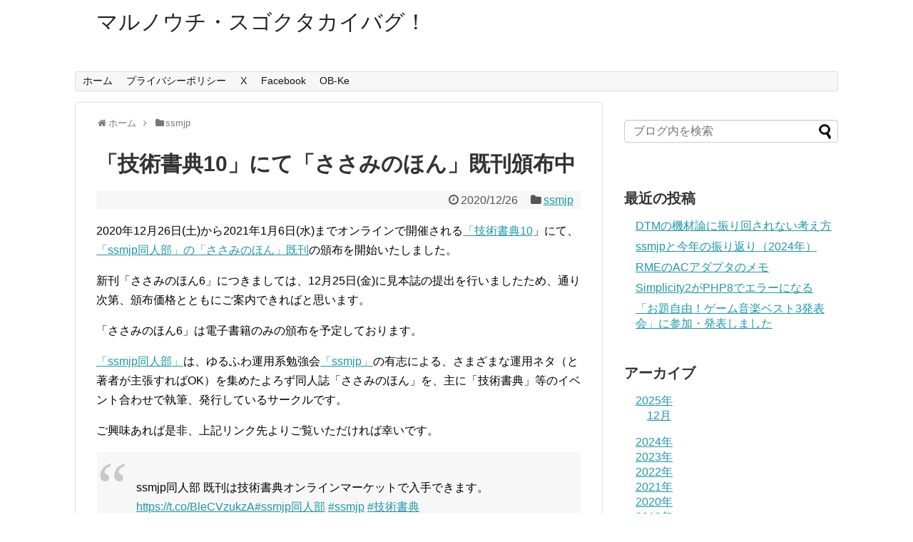

--- FILE ---
content_type: text/html; charset=UTF-8
request_url: https://neo.saitama.jp/blog/?p=525
body_size: 60536
content:
<!DOCTYPE html>
<html lang="ja">
<head>
<meta charset="UTF-8">
  <meta name="viewport" content="width=1280, maximum-scale=1, user-scalable=yes">
<link rel="alternate" type="application/rss+xml" title="マルノウチ・スゴクタカイバグ！ RSS Feed" href="https://neo.saitama.jp/blog/?feed=rss2" />
<link rel="pingback" href="https://neo.saitama.jp/blog/xmlrpc.php" />
<meta name="description" content="2020年12月26日(土)から2021年1月6日(水)までオンラインで開催される「技術書典10」にて、「ssmjp同人部」の「ささみのほん」既刊の頒布を開始いたしました。新刊「ささみのほん6」につきましては、12月25日(金)に見本誌の提" />
<meta name="keywords" content="ssmjp" />
<!-- OGP -->
<meta property="og:type" content="article">
<meta property="og:description" content="2020年12月26日(土)から2021年1月6日(水)までオンラインで開催される「技術書典10」にて、「ssmjp同人部」の「ささみのほん」既刊の頒布を開始いたしました。新刊「ささみのほん6」につきましては、12月25日(金)に見本誌の提">
<meta property="og:title" content="「技術書典10」にて「ささみのほん」既刊頒布中">
<meta property="og:url" content="https://neo.saitama.jp/blog/?p=525">
<meta property="og:image" content="https://neo.saitama.jp/blog/wp-content/uploads/2019/12/WordPress-logotype-wmark.png">
<meta property="og:site_name" content="マルノウチ・スゴクタカイバグ！">
<meta property="og:locale" content="ja_JP">
<!-- /OGP -->
<!-- Twitter Card -->
<meta name="twitter:card" content="summary">
<meta name="twitter:description" content="2020年12月26日(土)から2021年1月6日(水)までオンラインで開催される「技術書典10」にて、「ssmjp同人部」の「ささみのほん」既刊の頒布を開始いたしました。新刊「ささみのほん6」につきましては、12月25日(金)に見本誌の提">
<meta name="twitter:title" content="「技術書典10」にて「ささみのほん」既刊頒布中">
<meta name="twitter:url" content="https://neo.saitama.jp/blog/?p=525">
<meta name="twitter:image" content="https://neo.saitama.jp/blog/wp-content/uploads/2019/12/WordPress-logotype-wmark.png">
<meta name="twitter:domain" content="neo.saitama.jp">
<!-- /Twitter Card -->

<title>「技術書典10」にて「ささみのほん」既刊頒布中</title>
<meta name='robots' content='max-image-preview:large' />
<link rel='dns-prefetch' href='//static.addtoany.com' />
<link rel="alternate" type="application/rss+xml" title="マルノウチ・スゴクタカイバグ！ &raquo; フィード" href="https://neo.saitama.jp/blog/?feed=rss2" />
<link rel="alternate" type="application/rss+xml" title="マルノウチ・スゴクタカイバグ！ &raquo; コメントフィード" href="https://neo.saitama.jp/blog/?feed=comments-rss2" />
<link rel="alternate" title="oEmbed (JSON)" type="application/json+oembed" href="https://neo.saitama.jp/blog/index.php?rest_route=%2Foembed%2F1.0%2Fembed&#038;url=https%3A%2F%2Fneo.saitama.jp%2Fblog%2F%3Fp%3D525" />
<link rel="alternate" title="oEmbed (XML)" type="text/xml+oembed" href="https://neo.saitama.jp/blog/index.php?rest_route=%2Foembed%2F1.0%2Fembed&#038;url=https%3A%2F%2Fneo.saitama.jp%2Fblog%2F%3Fp%3D525&#038;format=xml" />
<style id='wp-img-auto-sizes-contain-inline-css' type='text/css'>
img:is([sizes=auto i],[sizes^="auto," i]){contain-intrinsic-size:3000px 1500px}
/*# sourceURL=wp-img-auto-sizes-contain-inline-css */
</style>
<link rel='stylesheet' id='simplicity-style-css' href='https://neo.saitama.jp/blog/wp-content/themes/simplicity2/style.css?ver=6.9&#038;fver=20190123051235' type='text/css' media='all' />
<link rel='stylesheet' id='responsive-style-css' href='https://neo.saitama.jp/blog/wp-content/themes/simplicity2/css/responsive-pc.css?ver=6.9&#038;fver=20190123051240' type='text/css' media='all' />
<link rel='stylesheet' id='font-awesome-style-css' href='https://neo.saitama.jp/blog/wp-content/themes/simplicity2/webfonts/css/font-awesome.min.css?ver=6.9&#038;fver=20190123051305' type='text/css' media='all' />
<link rel='stylesheet' id='icomoon-style-css' href='https://neo.saitama.jp/blog/wp-content/themes/simplicity2/webfonts/icomoon/style.css?ver=6.9&#038;fver=20190123051307' type='text/css' media='all' />
<link rel='stylesheet' id='extension-style-css' href='https://neo.saitama.jp/blog/wp-content/themes/simplicity2/css/extension.css?ver=6.9&#038;fver=20190123051239' type='text/css' media='all' />
<style id='extension-style-inline-css' type='text/css'>
#header .alignleft{margin-right:30px;max-width:none}@media screen and (max-width:639px){.article br{display:block}}
/*# sourceURL=extension-style-inline-css */
</style>
<link rel='stylesheet' id='child-style-css' href='https://neo.saitama.jp/blog/wp-content/themes/simplicity2-child/style.css?ver=6.9&#038;fver=20190123051655' type='text/css' media='all' />
<link rel='stylesheet' id='print-style-css' href='https://neo.saitama.jp/blog/wp-content/themes/simplicity2/css/print.css?ver=6.9&#038;fver=20190123051239' type='text/css' media='print' />
<link rel='stylesheet' id='sns-twitter-type-style-css' href='https://neo.saitama.jp/blog/wp-content/themes/simplicity2/css/sns-twitter-type.css?ver=6.9&#038;fver=20190123051239' type='text/css' media='all' />
<style id='wp-emoji-styles-inline-css' type='text/css'>

	img.wp-smiley, img.emoji {
		display: inline !important;
		border: none !important;
		box-shadow: none !important;
		height: 1em !important;
		width: 1em !important;
		margin: 0 0.07em !important;
		vertical-align: -0.1em !important;
		background: none !important;
		padding: 0 !important;
	}
/*# sourceURL=wp-emoji-styles-inline-css */
</style>
<style id='wp-block-library-inline-css' type='text/css'>
:root{--wp-block-synced-color:#7a00df;--wp-block-synced-color--rgb:122,0,223;--wp-bound-block-color:var(--wp-block-synced-color);--wp-editor-canvas-background:#ddd;--wp-admin-theme-color:#007cba;--wp-admin-theme-color--rgb:0,124,186;--wp-admin-theme-color-darker-10:#006ba1;--wp-admin-theme-color-darker-10--rgb:0,107,160.5;--wp-admin-theme-color-darker-20:#005a87;--wp-admin-theme-color-darker-20--rgb:0,90,135;--wp-admin-border-width-focus:2px}@media (min-resolution:192dpi){:root{--wp-admin-border-width-focus:1.5px}}.wp-element-button{cursor:pointer}:root .has-very-light-gray-background-color{background-color:#eee}:root .has-very-dark-gray-background-color{background-color:#313131}:root .has-very-light-gray-color{color:#eee}:root .has-very-dark-gray-color{color:#313131}:root .has-vivid-green-cyan-to-vivid-cyan-blue-gradient-background{background:linear-gradient(135deg,#00d084,#0693e3)}:root .has-purple-crush-gradient-background{background:linear-gradient(135deg,#34e2e4,#4721fb 50%,#ab1dfe)}:root .has-hazy-dawn-gradient-background{background:linear-gradient(135deg,#faaca8,#dad0ec)}:root .has-subdued-olive-gradient-background{background:linear-gradient(135deg,#fafae1,#67a671)}:root .has-atomic-cream-gradient-background{background:linear-gradient(135deg,#fdd79a,#004a59)}:root .has-nightshade-gradient-background{background:linear-gradient(135deg,#330968,#31cdcf)}:root .has-midnight-gradient-background{background:linear-gradient(135deg,#020381,#2874fc)}:root{--wp--preset--font-size--normal:16px;--wp--preset--font-size--huge:42px}.has-regular-font-size{font-size:1em}.has-larger-font-size{font-size:2.625em}.has-normal-font-size{font-size:var(--wp--preset--font-size--normal)}.has-huge-font-size{font-size:var(--wp--preset--font-size--huge)}.has-text-align-center{text-align:center}.has-text-align-left{text-align:left}.has-text-align-right{text-align:right}.has-fit-text{white-space:nowrap!important}#end-resizable-editor-section{display:none}.aligncenter{clear:both}.items-justified-left{justify-content:flex-start}.items-justified-center{justify-content:center}.items-justified-right{justify-content:flex-end}.items-justified-space-between{justify-content:space-between}.screen-reader-text{border:0;clip-path:inset(50%);height:1px;margin:-1px;overflow:hidden;padding:0;position:absolute;width:1px;word-wrap:normal!important}.screen-reader-text:focus{background-color:#ddd;clip-path:none;color:#444;display:block;font-size:1em;height:auto;left:5px;line-height:normal;padding:15px 23px 14px;text-decoration:none;top:5px;width:auto;z-index:100000}html :where(.has-border-color){border-style:solid}html :where([style*=border-top-color]){border-top-style:solid}html :where([style*=border-right-color]){border-right-style:solid}html :where([style*=border-bottom-color]){border-bottom-style:solid}html :where([style*=border-left-color]){border-left-style:solid}html :where([style*=border-width]){border-style:solid}html :where([style*=border-top-width]){border-top-style:solid}html :where([style*=border-right-width]){border-right-style:solid}html :where([style*=border-bottom-width]){border-bottom-style:solid}html :where([style*=border-left-width]){border-left-style:solid}html :where(img[class*=wp-image-]){height:auto;max-width:100%}:where(figure){margin:0 0 1em}html :where(.is-position-sticky){--wp-admin--admin-bar--position-offset:var(--wp-admin--admin-bar--height,0px)}@media screen and (max-width:600px){html :where(.is-position-sticky){--wp-admin--admin-bar--position-offset:0px}}

/*# sourceURL=wp-block-library-inline-css */
</style><style id='wp-block-embed-inline-css' type='text/css'>
.wp-block-embed.alignleft,.wp-block-embed.alignright,.wp-block[data-align=left]>[data-type="core/embed"],.wp-block[data-align=right]>[data-type="core/embed"]{max-width:360px;width:100%}.wp-block-embed.alignleft .wp-block-embed__wrapper,.wp-block-embed.alignright .wp-block-embed__wrapper,.wp-block[data-align=left]>[data-type="core/embed"] .wp-block-embed__wrapper,.wp-block[data-align=right]>[data-type="core/embed"] .wp-block-embed__wrapper{min-width:280px}.wp-block-cover .wp-block-embed{min-height:240px;min-width:320px}.wp-block-embed{overflow-wrap:break-word}.wp-block-embed :where(figcaption){margin-bottom:1em;margin-top:.5em}.wp-block-embed iframe{max-width:100%}.wp-block-embed__wrapper{position:relative}.wp-embed-responsive .wp-has-aspect-ratio .wp-block-embed__wrapper:before{content:"";display:block;padding-top:50%}.wp-embed-responsive .wp-has-aspect-ratio iframe{bottom:0;height:100%;left:0;position:absolute;right:0;top:0;width:100%}.wp-embed-responsive .wp-embed-aspect-21-9 .wp-block-embed__wrapper:before{padding-top:42.85%}.wp-embed-responsive .wp-embed-aspect-18-9 .wp-block-embed__wrapper:before{padding-top:50%}.wp-embed-responsive .wp-embed-aspect-16-9 .wp-block-embed__wrapper:before{padding-top:56.25%}.wp-embed-responsive .wp-embed-aspect-4-3 .wp-block-embed__wrapper:before{padding-top:75%}.wp-embed-responsive .wp-embed-aspect-1-1 .wp-block-embed__wrapper:before{padding-top:100%}.wp-embed-responsive .wp-embed-aspect-9-16 .wp-block-embed__wrapper:before{padding-top:177.77%}.wp-embed-responsive .wp-embed-aspect-1-2 .wp-block-embed__wrapper:before{padding-top:200%}
/*# sourceURL=https://neo.saitama.jp/blog/wp-includes/blocks/embed/style.min.css */
</style>
<style id='wp-block-paragraph-inline-css' type='text/css'>
.is-small-text{font-size:.875em}.is-regular-text{font-size:1em}.is-large-text{font-size:2.25em}.is-larger-text{font-size:3em}.has-drop-cap:not(:focus):first-letter{float:left;font-size:8.4em;font-style:normal;font-weight:100;line-height:.68;margin:.05em .1em 0 0;text-transform:uppercase}body.rtl .has-drop-cap:not(:focus):first-letter{float:none;margin-left:.1em}p.has-drop-cap.has-background{overflow:hidden}:root :where(p.has-background){padding:1.25em 2.375em}:where(p.has-text-color:not(.has-link-color)) a{color:inherit}p.has-text-align-left[style*="writing-mode:vertical-lr"],p.has-text-align-right[style*="writing-mode:vertical-rl"]{rotate:180deg}
/*# sourceURL=https://neo.saitama.jp/blog/wp-includes/blocks/paragraph/style.min.css */
</style>
<style id='global-styles-inline-css' type='text/css'>
:root{--wp--preset--aspect-ratio--square: 1;--wp--preset--aspect-ratio--4-3: 4/3;--wp--preset--aspect-ratio--3-4: 3/4;--wp--preset--aspect-ratio--3-2: 3/2;--wp--preset--aspect-ratio--2-3: 2/3;--wp--preset--aspect-ratio--16-9: 16/9;--wp--preset--aspect-ratio--9-16: 9/16;--wp--preset--color--black: #000000;--wp--preset--color--cyan-bluish-gray: #abb8c3;--wp--preset--color--white: #ffffff;--wp--preset--color--pale-pink: #f78da7;--wp--preset--color--vivid-red: #cf2e2e;--wp--preset--color--luminous-vivid-orange: #ff6900;--wp--preset--color--luminous-vivid-amber: #fcb900;--wp--preset--color--light-green-cyan: #7bdcb5;--wp--preset--color--vivid-green-cyan: #00d084;--wp--preset--color--pale-cyan-blue: #8ed1fc;--wp--preset--color--vivid-cyan-blue: #0693e3;--wp--preset--color--vivid-purple: #9b51e0;--wp--preset--gradient--vivid-cyan-blue-to-vivid-purple: linear-gradient(135deg,rgb(6,147,227) 0%,rgb(155,81,224) 100%);--wp--preset--gradient--light-green-cyan-to-vivid-green-cyan: linear-gradient(135deg,rgb(122,220,180) 0%,rgb(0,208,130) 100%);--wp--preset--gradient--luminous-vivid-amber-to-luminous-vivid-orange: linear-gradient(135deg,rgb(252,185,0) 0%,rgb(255,105,0) 100%);--wp--preset--gradient--luminous-vivid-orange-to-vivid-red: linear-gradient(135deg,rgb(255,105,0) 0%,rgb(207,46,46) 100%);--wp--preset--gradient--very-light-gray-to-cyan-bluish-gray: linear-gradient(135deg,rgb(238,238,238) 0%,rgb(169,184,195) 100%);--wp--preset--gradient--cool-to-warm-spectrum: linear-gradient(135deg,rgb(74,234,220) 0%,rgb(151,120,209) 20%,rgb(207,42,186) 40%,rgb(238,44,130) 60%,rgb(251,105,98) 80%,rgb(254,248,76) 100%);--wp--preset--gradient--blush-light-purple: linear-gradient(135deg,rgb(255,206,236) 0%,rgb(152,150,240) 100%);--wp--preset--gradient--blush-bordeaux: linear-gradient(135deg,rgb(254,205,165) 0%,rgb(254,45,45) 50%,rgb(107,0,62) 100%);--wp--preset--gradient--luminous-dusk: linear-gradient(135deg,rgb(255,203,112) 0%,rgb(199,81,192) 50%,rgb(65,88,208) 100%);--wp--preset--gradient--pale-ocean: linear-gradient(135deg,rgb(255,245,203) 0%,rgb(182,227,212) 50%,rgb(51,167,181) 100%);--wp--preset--gradient--electric-grass: linear-gradient(135deg,rgb(202,248,128) 0%,rgb(113,206,126) 100%);--wp--preset--gradient--midnight: linear-gradient(135deg,rgb(2,3,129) 0%,rgb(40,116,252) 100%);--wp--preset--font-size--small: 13px;--wp--preset--font-size--medium: 20px;--wp--preset--font-size--large: 36px;--wp--preset--font-size--x-large: 42px;--wp--preset--spacing--20: 0.44rem;--wp--preset--spacing--30: 0.67rem;--wp--preset--spacing--40: 1rem;--wp--preset--spacing--50: 1.5rem;--wp--preset--spacing--60: 2.25rem;--wp--preset--spacing--70: 3.38rem;--wp--preset--spacing--80: 5.06rem;--wp--preset--shadow--natural: 6px 6px 9px rgba(0, 0, 0, 0.2);--wp--preset--shadow--deep: 12px 12px 50px rgba(0, 0, 0, 0.4);--wp--preset--shadow--sharp: 6px 6px 0px rgba(0, 0, 0, 0.2);--wp--preset--shadow--outlined: 6px 6px 0px -3px rgb(255, 255, 255), 6px 6px rgb(0, 0, 0);--wp--preset--shadow--crisp: 6px 6px 0px rgb(0, 0, 0);}:where(.is-layout-flex){gap: 0.5em;}:where(.is-layout-grid){gap: 0.5em;}body .is-layout-flex{display: flex;}.is-layout-flex{flex-wrap: wrap;align-items: center;}.is-layout-flex > :is(*, div){margin: 0;}body .is-layout-grid{display: grid;}.is-layout-grid > :is(*, div){margin: 0;}:where(.wp-block-columns.is-layout-flex){gap: 2em;}:where(.wp-block-columns.is-layout-grid){gap: 2em;}:where(.wp-block-post-template.is-layout-flex){gap: 1.25em;}:where(.wp-block-post-template.is-layout-grid){gap: 1.25em;}.has-black-color{color: var(--wp--preset--color--black) !important;}.has-cyan-bluish-gray-color{color: var(--wp--preset--color--cyan-bluish-gray) !important;}.has-white-color{color: var(--wp--preset--color--white) !important;}.has-pale-pink-color{color: var(--wp--preset--color--pale-pink) !important;}.has-vivid-red-color{color: var(--wp--preset--color--vivid-red) !important;}.has-luminous-vivid-orange-color{color: var(--wp--preset--color--luminous-vivid-orange) !important;}.has-luminous-vivid-amber-color{color: var(--wp--preset--color--luminous-vivid-amber) !important;}.has-light-green-cyan-color{color: var(--wp--preset--color--light-green-cyan) !important;}.has-vivid-green-cyan-color{color: var(--wp--preset--color--vivid-green-cyan) !important;}.has-pale-cyan-blue-color{color: var(--wp--preset--color--pale-cyan-blue) !important;}.has-vivid-cyan-blue-color{color: var(--wp--preset--color--vivid-cyan-blue) !important;}.has-vivid-purple-color{color: var(--wp--preset--color--vivid-purple) !important;}.has-black-background-color{background-color: var(--wp--preset--color--black) !important;}.has-cyan-bluish-gray-background-color{background-color: var(--wp--preset--color--cyan-bluish-gray) !important;}.has-white-background-color{background-color: var(--wp--preset--color--white) !important;}.has-pale-pink-background-color{background-color: var(--wp--preset--color--pale-pink) !important;}.has-vivid-red-background-color{background-color: var(--wp--preset--color--vivid-red) !important;}.has-luminous-vivid-orange-background-color{background-color: var(--wp--preset--color--luminous-vivid-orange) !important;}.has-luminous-vivid-amber-background-color{background-color: var(--wp--preset--color--luminous-vivid-amber) !important;}.has-light-green-cyan-background-color{background-color: var(--wp--preset--color--light-green-cyan) !important;}.has-vivid-green-cyan-background-color{background-color: var(--wp--preset--color--vivid-green-cyan) !important;}.has-pale-cyan-blue-background-color{background-color: var(--wp--preset--color--pale-cyan-blue) !important;}.has-vivid-cyan-blue-background-color{background-color: var(--wp--preset--color--vivid-cyan-blue) !important;}.has-vivid-purple-background-color{background-color: var(--wp--preset--color--vivid-purple) !important;}.has-black-border-color{border-color: var(--wp--preset--color--black) !important;}.has-cyan-bluish-gray-border-color{border-color: var(--wp--preset--color--cyan-bluish-gray) !important;}.has-white-border-color{border-color: var(--wp--preset--color--white) !important;}.has-pale-pink-border-color{border-color: var(--wp--preset--color--pale-pink) !important;}.has-vivid-red-border-color{border-color: var(--wp--preset--color--vivid-red) !important;}.has-luminous-vivid-orange-border-color{border-color: var(--wp--preset--color--luminous-vivid-orange) !important;}.has-luminous-vivid-amber-border-color{border-color: var(--wp--preset--color--luminous-vivid-amber) !important;}.has-light-green-cyan-border-color{border-color: var(--wp--preset--color--light-green-cyan) !important;}.has-vivid-green-cyan-border-color{border-color: var(--wp--preset--color--vivid-green-cyan) !important;}.has-pale-cyan-blue-border-color{border-color: var(--wp--preset--color--pale-cyan-blue) !important;}.has-vivid-cyan-blue-border-color{border-color: var(--wp--preset--color--vivid-cyan-blue) !important;}.has-vivid-purple-border-color{border-color: var(--wp--preset--color--vivid-purple) !important;}.has-vivid-cyan-blue-to-vivid-purple-gradient-background{background: var(--wp--preset--gradient--vivid-cyan-blue-to-vivid-purple) !important;}.has-light-green-cyan-to-vivid-green-cyan-gradient-background{background: var(--wp--preset--gradient--light-green-cyan-to-vivid-green-cyan) !important;}.has-luminous-vivid-amber-to-luminous-vivid-orange-gradient-background{background: var(--wp--preset--gradient--luminous-vivid-amber-to-luminous-vivid-orange) !important;}.has-luminous-vivid-orange-to-vivid-red-gradient-background{background: var(--wp--preset--gradient--luminous-vivid-orange-to-vivid-red) !important;}.has-very-light-gray-to-cyan-bluish-gray-gradient-background{background: var(--wp--preset--gradient--very-light-gray-to-cyan-bluish-gray) !important;}.has-cool-to-warm-spectrum-gradient-background{background: var(--wp--preset--gradient--cool-to-warm-spectrum) !important;}.has-blush-light-purple-gradient-background{background: var(--wp--preset--gradient--blush-light-purple) !important;}.has-blush-bordeaux-gradient-background{background: var(--wp--preset--gradient--blush-bordeaux) !important;}.has-luminous-dusk-gradient-background{background: var(--wp--preset--gradient--luminous-dusk) !important;}.has-pale-ocean-gradient-background{background: var(--wp--preset--gradient--pale-ocean) !important;}.has-electric-grass-gradient-background{background: var(--wp--preset--gradient--electric-grass) !important;}.has-midnight-gradient-background{background: var(--wp--preset--gradient--midnight) !important;}.has-small-font-size{font-size: var(--wp--preset--font-size--small) !important;}.has-medium-font-size{font-size: var(--wp--preset--font-size--medium) !important;}.has-large-font-size{font-size: var(--wp--preset--font-size--large) !important;}.has-x-large-font-size{font-size: var(--wp--preset--font-size--x-large) !important;}
/*# sourceURL=global-styles-inline-css */
</style>

<style id='classic-theme-styles-inline-css' type='text/css'>
/*! This file is auto-generated */
.wp-block-button__link{color:#fff;background-color:#32373c;border-radius:9999px;box-shadow:none;text-decoration:none;padding:calc(.667em + 2px) calc(1.333em + 2px);font-size:1.125em}.wp-block-file__button{background:#32373c;color:#fff;text-decoration:none}
/*# sourceURL=/wp-includes/css/classic-themes.min.css */
</style>
<link rel='stylesheet' id='addtoany-css' href='https://neo.saitama.jp/blog/wp-content/plugins/add-to-any/addtoany.min.css?ver=1.16&#038;fver=20260109034605' type='text/css' media='all' />
<script type="text/javascript" src="https://neo.saitama.jp/blog/wp-includes/js/jquery/jquery.min.js?ver=3.7.1" id="jquery-core-js"></script>
<script type="text/javascript" src="https://neo.saitama.jp/blog/wp-includes/js/jquery/jquery-migrate.min.js?ver=3.4.1" id="jquery-migrate-js"></script>
<script type="text/javascript" id="addtoany-core-js-before">
/* <![CDATA[ */
window.a2a_config=window.a2a_config||{};a2a_config.callbacks=[];a2a_config.overlays=[];a2a_config.templates={};a2a_localize = {
	Share: "共有",
	Save: "ブックマーク",
	Subscribe: "購読",
	Email: "メール",
	Bookmark: "ブックマーク",
	ShowAll: "すべて表示する",
	ShowLess: "小さく表示する",
	FindServices: "サービスを探す",
	FindAnyServiceToAddTo: "追加するサービスを今すぐ探す",
	PoweredBy: "Powered by",
	ShareViaEmail: "メールでシェアする",
	SubscribeViaEmail: "メールで購読する",
	BookmarkInYourBrowser: "ブラウザにブックマーク",
	BookmarkInstructions: "このページをブックマークするには、 Ctrl+D または \u2318+D を押下。",
	AddToYourFavorites: "お気に入りに追加",
	SendFromWebOrProgram: "任意のメールアドレスまたはメールプログラムから送信",
	EmailProgram: "メールプログラム",
	More: "詳細&#8230;",
	ThanksForSharing: "共有ありがとうございます !",
	ThanksForFollowing: "フォローありがとうございます !"
};


//# sourceURL=addtoany-core-js-before
/* ]]> */
</script>
<script type="text/javascript" defer src="https://static.addtoany.com/menu/page.js" id="addtoany-core-js"></script>
<script type="text/javascript" defer src="https://neo.saitama.jp/blog/wp-content/plugins/add-to-any/addtoany.min.js?ver=1.1&amp;fver=20260109034605" id="addtoany-jquery-js"></script>
<link rel="canonical" href="https://neo.saitama.jp/blog/?p=525" />
<link rel='shortlink' href='https://neo.saitama.jp/blog/?p=525' />
</head>
  <body class="wp-singular post-template-default single single-post postid-525 single-format-standard wp-theme-simplicity2 wp-child-theme-simplicity2-child categoryid-14" itemscope itemtype="https://schema.org/WebPage">
    <div id="container">

      <!-- header -->
      <header itemscope itemtype="https://schema.org/WPHeader">
        <div id="header" class="clearfix">
          <div id="header-in">

                        <div id="h-top">
              <!-- モバイルメニュー表示用のボタン -->
<div id="mobile-menu">
  <a id="mobile-menu-toggle" href="#"><span class="fa fa-bars fa-2x"></span></a>
</div>

              <div class="alignleft top-title-catchphrase">
                <!-- サイトのタイトル -->
<p id="site-title" itemscope itemtype="https://schema.org/Organization">
  <a href="https://neo.saitama.jp/blog/">マルノウチ・スゴクタカイバグ！</a></p>
<!-- サイトの概要 -->
<p id="site-description">
  </p>
              </div>

              <div class="alignright top-sns-follows">
                              </div>

            </div><!-- /#h-top -->
          </div><!-- /#header-in -->
        </div><!-- /#header -->
      </header>

      <!-- Navigation -->
<nav itemscope itemtype="https://schema.org/SiteNavigationElement">
  <div id="navi">
      	<div id="navi-in">
      <div class="menu-%e3%83%9b%e3%83%bc%e3%83%a0-container"><ul id="menu-%e3%83%9b%e3%83%bc%e3%83%a0" class="menu"><li id="menu-item-366" class="menu-item menu-item-type-custom menu-item-object-custom menu-item-home menu-item-366"><a href="https://neo.saitama.jp/blog">ホーム</a></li>
<li id="menu-item-379" class="menu-item menu-item-type-post_type menu-item-object-page menu-item-379"><a href="https://neo.saitama.jp/blog/?page_id=2">プライバシーポリシー</a></li>
<li id="menu-item-370" class="menu-item menu-item-type-custom menu-item-object-custom menu-item-370"><a href="https://x.com/silpheed_kt">X</a></li>
<li id="menu-item-369" class="menu-item menu-item-type-custom menu-item-object-custom menu-item-369"><a href="https://www.facebook.com/silpheed.kt">Facebook</a></li>
<li id="menu-item-368" class="menu-item menu-item-type-custom menu-item-object-custom menu-item-368"><a href="https://neo.saitama.jp/obke/">OB-Ke</a></li>
</ul></div>    </div><!-- /#navi-in -->
  </div><!-- /#navi -->
</nav>
<!-- /Navigation -->
      <!-- 本体部分 -->
      <div id="body">
        <div id="body-in" class="cf">

          
          <!-- main -->
          <main itemscope itemprop="mainContentOfPage">
            <div id="main" itemscope itemtype="https://schema.org/Blog">
  
  <div id="breadcrumb" class="breadcrumb-category"><div itemtype="http://data-vocabulary.org/Breadcrumb" itemscope="" class="breadcrumb-home"><span class="fa fa-home fa-fw"></span><a href="https://neo.saitama.jp/blog" itemprop="url"><span itemprop="title">ホーム</span></a><span class="sp"><span class="fa fa-angle-right"></span></span></div><div itemtype="http://data-vocabulary.org/Breadcrumb" itemscope=""><span class="fa fa-folder fa-fw"></span><a href="https://neo.saitama.jp/blog/?cat=14" itemprop="url"><span itemprop="title">ssmjp</span></a></div></div><!-- /#breadcrumb -->  <div id="post-525" class="post-525 post type-post status-publish format-standard has-post-thumbnail hentry category-ssmjp">
  <article class="article">
  
  
  <header>
    <h1 class="entry-title">「技術書典10」にて「ささみのほん」既刊頒布中</h1>
    <p class="post-meta">
            <span class="post-date"><span class="fa fa-clock-o fa-fw"></span><time class="entry-date date published updated" datetime="2020-12-26T00:36:08+09:00">2020/12/26</time></span>
    
      <span class="category"><span class="fa fa-folder fa-fw"></span><a href="https://neo.saitama.jp/blog/?cat=14" rel="category">ssmjp</a></span>

      
      
      
      
      
    </p>

    
    
    
      </header>

  
  <div id="the-content" class="entry-content">
  
<p>2020年12月26日(土)から2021年1月6日(水)までオンラインで開催される<a href="https://techbookfest.org/event/tbf10" target="_blank" rel="noreferrer noopener">「技術書典10</a>」にて、<a href="https://techbookfest.org/organization/37230001" target="_blank" rel="noreferrer noopener">「ssmjp同人部」の「ささみのほん」既刊</a>の頒布を開始いたしました。</p>



<p>新刊「ささみのほん6」につきましては、12月25日(金)に見本誌の提出を行いましたため、通り次第、頒布価格とともにご案内できればと思います。</p>



<p>「ささみのほん6」は電子書籍のみの頒布を予定しております。</p>



<p><a rel="noreferrer noopener" href="https://ssmd.pkan.org/" target="_blank">「ssmjp同人部」</a>は、ゆるふわ運用系勉強会<a rel="noreferrer noopener" href="https://ssm.pkan.org/" target="_blank">「ssmjp」</a>の有志による、さまざまな運用ネタ（と著者が主張すればOK）を集めたよろず同人誌「ささみのほん」を、主に「技術書典」等のイベント合わせで執筆、発行しているサークルです。</p>



<p>ご興味あれば是非、上記リンク先よりご覧いただければ幸いです。</p>



<figure class="wp-block-embed is-type-rich is-provider-twitter wp-block-embed-twitter"><div class="wp-block-embed__wrapper">
<blockquote class="twitter-tweet" data-width="550" data-dnt="true"><p lang="ja" dir="ltr">ssmjp同人部 既刊は技術書典オンラインマーケットで入手できます。<a href="https://t.co/BleCVzukzA">https://t.co/BleCVzukzA</a><a href="https://twitter.com/hashtag/ssmjp%E5%90%8C%E4%BA%BA%E9%83%A8?src=hash&amp;ref_src=twsrc%5Etfw">#ssmjp同人部</a> <a href="https://twitter.com/hashtag/ssmjp?src=hash&amp;ref_src=twsrc%5Etfw">#ssmjp</a> <a href="https://twitter.com/hashtag/%E6%8A%80%E8%A1%93%E6%9B%B8%E5%85%B8?src=hash&amp;ref_src=twsrc%5Etfw">#技術書典</a></p>&mdash; ssmjp同人部@Day2き27 (@ssmjp_doujin) <a href="https://twitter.com/ssmjp_doujin/status/1342075126343352325?ref_src=twsrc%5Etfw">December 24, 2020</a></blockquote><script async src="https://platform.twitter.com/widgets.js" charset="utf-8"></script>
</div></figure>
<div class="addtoany_share_save_container addtoany_content addtoany_content_bottom"><div class="a2a_kit a2a_kit_size_32 addtoany_list" data-a2a-url="https://neo.saitama.jp/blog/?p=525" data-a2a-title="「技術書典10」にて「ささみのほん」既刊頒布中"><a class="a2a_button_x" href="https://www.addtoany.com/add_to/x?linkurl=https%3A%2F%2Fneo.saitama.jp%2Fblog%2F%3Fp%3D525&amp;linkname=%E3%80%8C%E6%8A%80%E8%A1%93%E6%9B%B8%E5%85%B810%E3%80%8D%E3%81%AB%E3%81%A6%E3%80%8C%E3%81%95%E3%81%95%E3%81%BF%E3%81%AE%E3%81%BB%E3%82%93%E3%80%8D%E6%97%A2%E5%88%8A%E9%A0%92%E5%B8%83%E4%B8%AD" title="X" rel="nofollow noopener" target="_blank"></a></div></div>  </div>

  <footer>
    <!-- ページリンク -->
    
      <!-- 文章下広告 -->
                  

    
    <div id="sns-group" class="sns-group sns-group-bottom">
    
        </div>

    
    <p class="footer-post-meta">

            <span class="post-tag"></span>
      
      <span class="post-author vcard author"><span class="fa fa-user fa-fw"></span><span class="fn"><a href="https://neo.saitama.jp/blog/?author=1">nya-n</a>
</span></span>

      
          </p>
  </footer>
  </article><!-- .article -->
  </div><!-- .post -->

      <div id="under-entry-body">

            <aside id="related-entries">
        <h2>関連記事</h2>
                <article class="related-entry cf">
  <div class="related-entry-thumb">
    <a href="https://neo.saitama.jp/blog/?p=225" title="「blog枠」のすすめ">
        <img src="https://neo.saitama.jp/blog/wp-content/themes/simplicity2/images/no-image.png" alt="NO IMAGE" class="no-image related-entry-no-image" srcset="https://neo.saitama.jp/blog/wp-content/themes/simplicity2/images/no-image.png 100w" width="100" height="100" sizes="(max-width: 100px) 100vw, 100px" />
        </a>
  </div><!-- /.related-entry-thumb -->

  <div class="related-entry-content">
    <header>
      <h3 class="related-entry-title">
        <a href="https://neo.saitama.jp/blog/?p=225" class="related-entry-title-link" title="「blog枠」のすすめ">
        「blog枠」のすすめ        </a></h3>
    </header>
    <p class="related-entry-snippet">
   本エントリは「#ssmjp Advent Calendar 2017」の24日目の記事です。
昨日は junjun さん、明日は toga...</p>

        <footer>
      <p class="related-entry-read"><a href="https://neo.saitama.jp/blog/?p=225">記事を読む</a></p>
    </footer>
    
  </div><!-- /.related-entry-content -->
</article><!-- /.elated-entry -->      <article class="related-entry cf">
  <div class="related-entry-thumb">
    <a href="https://neo.saitama.jp/blog/?p=392" title="レトロゲーム勉強会#03に登壇しました">
        <img width="100" height="100" src="https://neo.saitama.jp/blog/wp-content/uploads/2019/04/IMG_4447-100x100.jpg" class="related-entry-thumb-image wp-post-image" alt="" decoding="async" srcset="https://neo.saitama.jp/blog/wp-content/uploads/2019/04/IMG_4447-100x100.jpg 100w, https://neo.saitama.jp/blog/wp-content/uploads/2019/04/IMG_4447-150x150.jpg 150w" sizes="(max-width: 100px) 100vw, 100px" />        </a>
  </div><!-- /.related-entry-thumb -->

  <div class="related-entry-content">
    <header>
      <h3 class="related-entry-title">
        <a href="https://neo.saitama.jp/blog/?p=392" class="related-entry-title-link" title="レトロゲーム勉強会#03に登壇しました">
        レトロゲーム勉強会#03に登壇しました        </a></h3>
    </header>
    <p class="related-entry-snippet">
   
去る2019年4月22日(月)に株式会社インターネットイニシアティブにて開催された「レトロゲーム勉強会#03」に登壇いたしました。



...</p>

        <footer>
      <p class="related-entry-read"><a href="https://neo.saitama.jp/blog/?p=392">記事を読む</a></p>
    </footer>
    
  </div><!-- /.related-entry-content -->
</article><!-- /.elated-entry -->      <article class="related-entry cf">
  <div class="related-entry-thumb">
    <a href="https://neo.saitama.jp/blog/?p=624" title="ssmonline #24に参加しました">
        <img width="100" height="100" src="https://neo.saitama.jp/blog/wp-content/uploads/2019/12/WordPress-logotype-wmark-100x100.png" class="related-entry-thumb-image wp-post-image" alt="" decoding="async" srcset="https://neo.saitama.jp/blog/wp-content/uploads/2019/12/WordPress-logotype-wmark-100x100.png 100w, https://neo.saitama.jp/blog/wp-content/uploads/2019/12/WordPress-logotype-wmark-300x300.png 300w, https://neo.saitama.jp/blog/wp-content/uploads/2019/12/WordPress-logotype-wmark-150x150.png 150w, https://neo.saitama.jp/blog/wp-content/uploads/2019/12/WordPress-logotype-wmark-768x768.png 768w, https://neo.saitama.jp/blog/wp-content/uploads/2019/12/WordPress-logotype-wmark-320x320.png 320w, https://neo.saitama.jp/blog/wp-content/uploads/2019/12/WordPress-logotype-wmark.png 1000w" sizes="(max-width: 100px) 100vw, 100px" />        </a>
  </div><!-- /.related-entry-thumb -->

  <div class="related-entry-content">
    <header>
      <h3 class="related-entry-title">
        <a href="https://neo.saitama.jp/blog/?p=624" class="related-entry-title-link" title="ssmonline #24に参加しました">
        ssmonline #24に参加しました        </a></h3>
    </header>
    <p class="related-entry-snippet">
   
7月11日(月)にオンラインで開催されたssmonline #24に参加しました。



今回はAWS関連の方々の登壇的な回で、参加するか...</p>

        <footer>
      <p class="related-entry-read"><a href="https://neo.saitama.jp/blog/?p=624">記事を読む</a></p>
    </footer>
    
  </div><!-- /.related-entry-content -->
</article><!-- /.elated-entry -->      <article class="related-entry cf">
  <div class="related-entry-thumb">
    <a href="https://neo.saitama.jp/blog/?p=712" title="ssmonline #40に登壇しました">
        <img width="100" height="100" src="https://neo.saitama.jp/blog/wp-content/uploads/2019/12/WordPress-logotype-wmark-100x100.png" class="related-entry-thumb-image wp-post-image" alt="" decoding="async" srcset="https://neo.saitama.jp/blog/wp-content/uploads/2019/12/WordPress-logotype-wmark-100x100.png 100w, https://neo.saitama.jp/blog/wp-content/uploads/2019/12/WordPress-logotype-wmark-300x300.png 300w, https://neo.saitama.jp/blog/wp-content/uploads/2019/12/WordPress-logotype-wmark-150x150.png 150w, https://neo.saitama.jp/blog/wp-content/uploads/2019/12/WordPress-logotype-wmark-768x768.png 768w, https://neo.saitama.jp/blog/wp-content/uploads/2019/12/WordPress-logotype-wmark-320x320.png 320w, https://neo.saitama.jp/blog/wp-content/uploads/2019/12/WordPress-logotype-wmark.png 1000w" sizes="(max-width: 100px) 100vw, 100px" />        </a>
  </div><!-- /.related-entry-thumb -->

  <div class="related-entry-content">
    <header>
      <h3 class="related-entry-title">
        <a href="https://neo.saitama.jp/blog/?p=712" class="related-entry-title-link" title="ssmonline #40に登壇しました">
        ssmonline #40に登壇しました        </a></h3>
    </header>
    <p class="related-entry-snippet">
   
3月5日(火)にオンラインで開催された「ssmonline #40」にて「生成AIの個人学習への活用（ただしめっちゃゆるい）」という題でL...</p>

        <footer>
      <p class="related-entry-read"><a href="https://neo.saitama.jp/blog/?p=712">記事を読む</a></p>
    </footer>
    
  </div><!-- /.related-entry-content -->
</article><!-- /.elated-entry -->      <article class="related-entry cf">
  <div class="related-entry-thumb">
    <a href="https://neo.saitama.jp/blog/?p=675" title="「ささみのほん8」に寄稿しました">
        <img width="100" height="100" src="https://neo.saitama.jp/blog/wp-content/uploads/2023/05/cover-front-100x100.jpg" class="related-entry-thumb-image wp-post-image" alt="" decoding="async" loading="lazy" srcset="https://neo.saitama.jp/blog/wp-content/uploads/2023/05/cover-front-100x100.jpg 100w, https://neo.saitama.jp/blog/wp-content/uploads/2023/05/cover-front-150x150.jpg 150w" sizes="auto, (max-width: 100px) 100vw, 100px" />        </a>
  </div><!-- /.related-entry-thumb -->

  <div class="related-entry-content">
    <header>
      <h3 class="related-entry-title">
        <a href="https://neo.saitama.jp/blog/?p=675" class="related-entry-title-link" title="「ささみのほん8」に寄稿しました">
        「ささみのほん8」に寄稿しました        </a></h3>
    </header>
    <p class="related-entry-snippet">
   
5/21(日)にオフライン開催、5/20(土)～6/4(日)にオンライン開催される「技術書典14」にて「ssmjp同人部」より頒布される「...</p>

        <footer>
      <p class="related-entry-read"><a href="https://neo.saitama.jp/blog/?p=675">記事を読む</a></p>
    </footer>
    
  </div><!-- /.related-entry-content -->
</article><!-- /.elated-entry -->      <article class="related-entry cf">
  <div class="related-entry-thumb">
    <a href="https://neo.saitama.jp/blog/?p=635" title="ssmonline #25に登壇しました">
        <img width="100" height="100" src="https://neo.saitama.jp/blog/wp-content/uploads/2019/12/WordPress-logotype-wmark-100x100.png" class="related-entry-thumb-image wp-post-image" alt="" decoding="async" loading="lazy" srcset="https://neo.saitama.jp/blog/wp-content/uploads/2019/12/WordPress-logotype-wmark-100x100.png 100w, https://neo.saitama.jp/blog/wp-content/uploads/2019/12/WordPress-logotype-wmark-300x300.png 300w, https://neo.saitama.jp/blog/wp-content/uploads/2019/12/WordPress-logotype-wmark-150x150.png 150w, https://neo.saitama.jp/blog/wp-content/uploads/2019/12/WordPress-logotype-wmark-768x768.png 768w, https://neo.saitama.jp/blog/wp-content/uploads/2019/12/WordPress-logotype-wmark-320x320.png 320w, https://neo.saitama.jp/blog/wp-content/uploads/2019/12/WordPress-logotype-wmark.png 1000w" sizes="auto, (max-width: 100px) 100vw, 100px" />        </a>
  </div><!-- /.related-entry-thumb -->

  <div class="related-entry-content">
    <header>
      <h3 class="related-entry-title">
        <a href="https://neo.saitama.jp/blog/?p=635" class="related-entry-title-link" title="ssmonline #25に登壇しました">
        ssmonline #25に登壇しました        </a></h3>
    </header>
    <p class="related-entry-snippet">
   
8月18日(木)にオンラインで開催された「ssmonline #25」にて「EOLを置き換えたおはなし」という題でLT登壇いたしました。
...</p>

        <footer>
      <p class="related-entry-read"><a href="https://neo.saitama.jp/blog/?p=635">記事を読む</a></p>
    </footer>
    
  </div><!-- /.related-entry-content -->
</article><!-- /.elated-entry -->      <article class="related-entry cf">
  <div class="related-entry-thumb">
    <a href="https://neo.saitama.jp/blog/?p=497" title="「技術書典9」にて「ささみのほん」既刊頒布中">
        <img width="100" height="100" src="https://neo.saitama.jp/blog/wp-content/uploads/2020/02/e03a98c14057efb2459a51e773fcc4c2-100x100.jpg" class="related-entry-thumb-image wp-post-image" alt="" decoding="async" loading="lazy" srcset="https://neo.saitama.jp/blog/wp-content/uploads/2020/02/e03a98c14057efb2459a51e773fcc4c2-100x100.jpg 100w, https://neo.saitama.jp/blog/wp-content/uploads/2020/02/e03a98c14057efb2459a51e773fcc4c2-150x150.jpg 150w" sizes="auto, (max-width: 100px) 100vw, 100px" />        </a>
  </div><!-- /.related-entry-thumb -->

  <div class="related-entry-content">
    <header>
      <h3 class="related-entry-title">
        <a href="https://neo.saitama.jp/blog/?p=497" class="related-entry-title-link" title="「技術書典9」にて「ささみのほん」既刊頒布中">
        「技術書典9」にて「ささみのほん」既刊頒布中        </a></h3>
    </header>
    <p class="related-entry-snippet">
   
9月12日(土)から22日(火)までオンラインで開催される「技術書典9」にて、「ssmjp同人部」の「ささみのほん」既刊の頒布を開始いたし...</p>

        <footer>
      <p class="related-entry-read"><a href="https://neo.saitama.jp/blog/?p=497">記事を読む</a></p>
    </footer>
    
  </div><!-- /.related-entry-content -->
</article><!-- /.elated-entry -->      <article class="related-entry cf">
  <div class="related-entry-thumb">
    <a href="https://neo.saitama.jp/blog/?p=493" title="ssmonline #3 に登壇しました">
        <img width="100" height="100" src="https://neo.saitama.jp/blog/wp-content/uploads/2020/08/00af9582340ff8461e2a62d827774245-100x100.png" class="related-entry-thumb-image wp-post-image" alt="" decoding="async" loading="lazy" srcset="https://neo.saitama.jp/blog/wp-content/uploads/2020/08/00af9582340ff8461e2a62d827774245-100x100.png 100w, https://neo.saitama.jp/blog/wp-content/uploads/2020/08/00af9582340ff8461e2a62d827774245-150x150.png 150w" sizes="auto, (max-width: 100px) 100vw, 100px" />        </a>
  </div><!-- /.related-entry-thumb -->

  <div class="related-entry-content">
    <header>
      <h3 class="related-entry-title">
        <a href="https://neo.saitama.jp/blog/?p=493" class="related-entry-title-link" title="ssmonline #3 に登壇しました">
        ssmonline #3 に登壇しました        </a></h3>
    </header>
    <p class="related-entry-snippet">
   去る2020年8月19日(水)にオンラインで開催された ssmonline #3 に登壇しました。






今回は「本当にあった怖い話 ...</p>

        <footer>
      <p class="related-entry-read"><a href="https://neo.saitama.jp/blog/?p=493">記事を読む</a></p>
    </footer>
    
  </div><!-- /.related-entry-content -->
</article><!-- /.elated-entry -->      <article class="related-entry cf">
  <div class="related-entry-thumb">
    <a href="https://neo.saitama.jp/blog/?p=662" title="ssmonline #33に登壇しました">
        <img width="100" height="100" src="https://neo.saitama.jp/blog/wp-content/uploads/2019/12/WordPress-logotype-wmark-100x100.png" class="related-entry-thumb-image wp-post-image" alt="" decoding="async" loading="lazy" srcset="https://neo.saitama.jp/blog/wp-content/uploads/2019/12/WordPress-logotype-wmark-100x100.png 100w, https://neo.saitama.jp/blog/wp-content/uploads/2019/12/WordPress-logotype-wmark-300x300.png 300w, https://neo.saitama.jp/blog/wp-content/uploads/2019/12/WordPress-logotype-wmark-150x150.png 150w, https://neo.saitama.jp/blog/wp-content/uploads/2019/12/WordPress-logotype-wmark-768x768.png 768w, https://neo.saitama.jp/blog/wp-content/uploads/2019/12/WordPress-logotype-wmark-320x320.png 320w, https://neo.saitama.jp/blog/wp-content/uploads/2019/12/WordPress-logotype-wmark.png 1000w" sizes="auto, (max-width: 100px) 100vw, 100px" />        </a>
  </div><!-- /.related-entry-thumb -->

  <div class="related-entry-content">
    <header>
      <h3 class="related-entry-title">
        <a href="https://neo.saitama.jp/blog/?p=662" class="related-entry-title-link" title="ssmonline #33に登壇しました">
        ssmonline #33に登壇しました        </a></h3>
    </header>
    <p class="related-entry-snippet">
   
3月23日(木)にオンラインで開催された「ssmonline #33」にて「4Kと視認性」という題でLT登壇いたしました。



4Kと視...</p>

        <footer>
      <p class="related-entry-read"><a href="https://neo.saitama.jp/blog/?p=662">記事を読む</a></p>
    </footer>
    
  </div><!-- /.related-entry-content -->
</article><!-- /.elated-entry -->      <article class="related-entry cf">
  <div class="related-entry-thumb">
    <a href="https://neo.saitama.jp/blog/?p=694" title="ssmjpと今年の振り返り（2023年）">
        <img width="100" height="100" src="https://neo.saitama.jp/blog/wp-content/uploads/2019/12/WordPress-logotype-wmark-100x100.png" class="related-entry-thumb-image wp-post-image" alt="" decoding="async" loading="lazy" srcset="https://neo.saitama.jp/blog/wp-content/uploads/2019/12/WordPress-logotype-wmark-100x100.png 100w, https://neo.saitama.jp/blog/wp-content/uploads/2019/12/WordPress-logotype-wmark-300x300.png 300w, https://neo.saitama.jp/blog/wp-content/uploads/2019/12/WordPress-logotype-wmark-150x150.png 150w, https://neo.saitama.jp/blog/wp-content/uploads/2019/12/WordPress-logotype-wmark-768x768.png 768w, https://neo.saitama.jp/blog/wp-content/uploads/2019/12/WordPress-logotype-wmark-320x320.png 320w, https://neo.saitama.jp/blog/wp-content/uploads/2019/12/WordPress-logotype-wmark.png 1000w" sizes="auto, (max-width: 100px) 100vw, 100px" />        </a>
  </div><!-- /.related-entry-thumb -->

  <div class="related-entry-content">
    <header>
      <h3 class="related-entry-title">
        <a href="https://neo.saitama.jp/blog/?p=694" class="related-entry-title-link" title="ssmjpと今年の振り返り（2023年）">
        ssmjpと今年の振り返り（2023年）        </a></h3>
    </header>
    <p class="related-entry-snippet">
   
本エントリーは「ssmjp Advent Calendar 2023」の24日目の記事です。



12/20はJourneymanさんで...</p>

        <footer>
      <p class="related-entry-read"><a href="https://neo.saitama.jp/blog/?p=694">記事を読む</a></p>
    </footer>
    
  </div><!-- /.related-entry-content -->
</article><!-- /.elated-entry -->  
  <br style="clear:both;">      </aside><!-- #related-entries -->
      


        <!-- 広告 -->
                  
      
      <!-- post navigation -->
<div class="navigation">
      <div class="prev"><a href="https://neo.saitama.jp/blog/?p=512" rel="prev"><span class="fa fa-arrow-left fa-2x pull-left"></span>言葉を勉強すること</a></div>
      <div class="next"><a href="https://neo.saitama.jp/blog/?p=527" rel="next"><span class="fa fa-arrow-right fa-2x pull-left"></span>「ささみのほん6」頒布開始しました</a></div>
  </div>
<!-- /post navigation -->
      <!-- comment area -->
<div id="comment-area">
	<aside></aside></div>
<!-- /comment area -->      </div>
    
            </div><!-- /#main -->
          </main>
        <!-- sidebar -->
<div id="sidebar" role="complementary">
    
  <div id="sidebar-widget">
  <!-- ウイジェット -->
  <aside id="search-2" class="widget widget_search"><form method="get" id="searchform" action="https://neo.saitama.jp/blog/">
	<input type="text" placeholder="ブログ内を検索" name="s" id="s">
	<input type="submit" id="searchsubmit" value="">
</form></aside>
		<aside id="recent-posts-2" class="widget widget_recent_entries">
		<h3 class="widget_title sidebar_widget_title">最近の投稿</h3>
		<ul>
											<li>
					<a href="https://neo.saitama.jp/blog/?p=738">DTMの機材論に振り回されない考え方</a>
									</li>
											<li>
					<a href="https://neo.saitama.jp/blog/?p=726">ssmjpと今年の振り返り（2024年）</a>
									</li>
											<li>
					<a href="https://neo.saitama.jp/blog/?p=723">RMEのACアダプタのメモ</a>
									</li>
											<li>
					<a href="https://neo.saitama.jp/blog/?p=720">Simplicity2がPHP8でエラーになる</a>
									</li>
											<li>
					<a href="https://neo.saitama.jp/blog/?p=715">「お題自由！ゲーム音楽ベスト3発表会」に参加・発表しました</a>
									</li>
					</ul>

		</aside><aside id="archives-2" class="widget widget_archive"><h3 class="widget_title sidebar_widget_title">アーカイブ</h3>
			<ul>
					<li><a href='https://neo.saitama.jp/blog/?m=202512'>2025年12月</a></li>
	<li><a href='https://neo.saitama.jp/blog/?m=202412'>2024年12月</a></li>
	<li><a href='https://neo.saitama.jp/blog/?m=202407'>2024年7月</a></li>
	<li><a href='https://neo.saitama.jp/blog/?m=202404'>2024年4月</a></li>
	<li><a href='https://neo.saitama.jp/blog/?m=202403'>2024年3月</a></li>
	<li><a href='https://neo.saitama.jp/blog/?m=202401'>2024年1月</a></li>
	<li><a href='https://neo.saitama.jp/blog/?m=202312'>2023年12月</a></li>
	<li><a href='https://neo.saitama.jp/blog/?m=202309'>2023年9月</a></li>
	<li><a href='https://neo.saitama.jp/blog/?m=202305'>2023年5月</a></li>
	<li><a href='https://neo.saitama.jp/blog/?m=202304'>2023年4月</a></li>
	<li><a href='https://neo.saitama.jp/blog/?m=202303'>2023年3月</a></li>
	<li><a href='https://neo.saitama.jp/blog/?m=202212'>2022年12月</a></li>
	<li><a href='https://neo.saitama.jp/blog/?m=202210'>2022年10月</a></li>
	<li><a href='https://neo.saitama.jp/blog/?m=202209'>2022年9月</a></li>
	<li><a href='https://neo.saitama.jp/blog/?m=202208'>2022年8月</a></li>
	<li><a href='https://neo.saitama.jp/blog/?m=202207'>2022年7月</a></li>
	<li><a href='https://neo.saitama.jp/blog/?m=202206'>2022年6月</a></li>
	<li><a href='https://neo.saitama.jp/blog/?m=202205'>2022年5月</a></li>
	<li><a href='https://neo.saitama.jp/blog/?m=202202'>2022年2月</a></li>
	<li><a href='https://neo.saitama.jp/blog/?m=202201'>2022年1月</a></li>
	<li><a href='https://neo.saitama.jp/blog/?m=202112'>2021年12月</a></li>
	<li><a href='https://neo.saitama.jp/blog/?m=202111'>2021年11月</a></li>
	<li><a href='https://neo.saitama.jp/blog/?m=202110'>2021年10月</a></li>
	<li><a href='https://neo.saitama.jp/blog/?m=202109'>2021年9月</a></li>
	<li><a href='https://neo.saitama.jp/blog/?m=202108'>2021年8月</a></li>
	<li><a href='https://neo.saitama.jp/blog/?m=202107'>2021年7月</a></li>
	<li><a href='https://neo.saitama.jp/blog/?m=202012'>2020年12月</a></li>
	<li><a href='https://neo.saitama.jp/blog/?m=202011'>2020年11月</a></li>
	<li><a href='https://neo.saitama.jp/blog/?m=202010'>2020年10月</a></li>
	<li><a href='https://neo.saitama.jp/blog/?m=202009'>2020年9月</a></li>
	<li><a href='https://neo.saitama.jp/blog/?m=202008'>2020年8月</a></li>
	<li><a href='https://neo.saitama.jp/blog/?m=202005'>2020年5月</a></li>
	<li><a href='https://neo.saitama.jp/blog/?m=202003'>2020年3月</a></li>
	<li><a href='https://neo.saitama.jp/blog/?m=202002'>2020年2月</a></li>
	<li><a href='https://neo.saitama.jp/blog/?m=201912'>2019年12月</a></li>
	<li><a href='https://neo.saitama.jp/blog/?m=201909'>2019年9月</a></li>
	<li><a href='https://neo.saitama.jp/blog/?m=201907'>2019年7月</a></li>
	<li><a href='https://neo.saitama.jp/blog/?m=201904'>2019年4月</a></li>
	<li><a href='https://neo.saitama.jp/blog/?m=201812'>2018年12月</a></li>
	<li><a href='https://neo.saitama.jp/blog/?m=201810'>2018年10月</a></li>
	<li><a href='https://neo.saitama.jp/blog/?m=201809'>2018年9月</a></li>
	<li><a href='https://neo.saitama.jp/blog/?m=201808'>2018年8月</a></li>
	<li><a href='https://neo.saitama.jp/blog/?m=201803'>2018年3月</a></li>
	<li><a href='https://neo.saitama.jp/blog/?m=201801'>2018年1月</a></li>
	<li><a href='https://neo.saitama.jp/blog/?m=201712'>2017年12月</a></li>
	<li><a href='https://neo.saitama.jp/blog/?m=201611'>2016年11月</a></li>
	<li><a href='https://neo.saitama.jp/blog/?m=201609'>2016年9月</a></li>
	<li><a href='https://neo.saitama.jp/blog/?m=201606'>2016年6月</a></li>
	<li><a href='https://neo.saitama.jp/blog/?m=201605'>2016年5月</a></li>
	<li><a href='https://neo.saitama.jp/blog/?m=201604'>2016年4月</a></li>
			</ul>

			</aside><aside id="categories-2" class="widget widget_categories"><h3 class="widget_title sidebar_widget_title">カテゴリー</h3><form action="https://neo.saitama.jp/blog" method="get"><label class="screen-reader-text" for="cat">カテゴリー</label><select  name='cat' id='cat' class='postform'>
	<option value='-1'>カテゴリーを選択</option>
	<option class="level-0" value="25">Amazon</option>
	<option class="level-0" value="17">Becky!</option>
	<option class="level-0" value="9">DTM</option>
	<option class="level-1" value="22">&nbsp;&nbsp;&nbsp;eLicenser</option>
	<option class="level-1" value="10">&nbsp;&nbsp;&nbsp;VSTi</option>
	<option class="level-1" value="13">&nbsp;&nbsp;&nbsp;ハードウェア</option>
	<option class="level-2" value="28">&nbsp;&nbsp;&nbsp;&nbsp;&nbsp;&nbsp;RME</option>
	<option class="level-2" value="20">&nbsp;&nbsp;&nbsp;&nbsp;&nbsp;&nbsp;wavestate</option>
	<option class="level-0" value="18">mach2</option>
	<option class="level-0" value="14">ssmjp</option>
	<option class="level-0" value="19">ViveTool</option>
	<option class="level-0" value="24">Windows</option>
	<option class="level-0" value="26">WordPress</option>
	<option class="level-0" value="8">トライアンフ</option>
	<option class="level-1" value="6">&nbsp;&nbsp;&nbsp;Tips</option>
	<option class="level-1" value="2">&nbsp;&nbsp;&nbsp;アップデート</option>
	<option class="level-1" value="3">&nbsp;&nbsp;&nbsp;イベント</option>
	<option class="level-1" value="4">&nbsp;&nbsp;&nbsp;ガチャ</option>
	<option class="level-1" value="7">&nbsp;&nbsp;&nbsp;クエスト</option>
	<option class="level-1" value="5">&nbsp;&nbsp;&nbsp;トレード</option>
	<option class="level-0" value="27">トライノート</option>
	<option class="level-0" value="15">レトロゲーム勉強会</option>
</select>
</form><script type="text/javascript">
/* <![CDATA[ */

( ( dropdownId ) => {
	const dropdown = document.getElementById( dropdownId );
	function onSelectChange() {
		setTimeout( () => {
			if ( 'escape' === dropdown.dataset.lastkey ) {
				return;
			}
			if ( dropdown.value && parseInt( dropdown.value ) > 0 && dropdown instanceof HTMLSelectElement ) {
				dropdown.parentElement.submit();
			}
		}, 250 );
	}
	function onKeyUp( event ) {
		if ( 'Escape' === event.key ) {
			dropdown.dataset.lastkey = 'escape';
		} else {
			delete dropdown.dataset.lastkey;
		}
	}
	function onClick() {
		delete dropdown.dataset.lastkey;
	}
	dropdown.addEventListener( 'keyup', onKeyUp );
	dropdown.addEventListener( 'click', onClick );
	dropdown.addEventListener( 'change', onSelectChange );
})( "cat" );

//# sourceURL=WP_Widget_Categories%3A%3Awidget
/* ]]> */
</script>
</aside>  </div>

  
</div><!-- /#sidebar -->
        </div><!-- /#body-in -->
      </div><!-- /#body -->

      <!-- footer -->
      <footer itemscope itemtype="https://schema.org/WPFooter">
        <div id="footer" class="main-footer">
          <div id="footer-in">

            
          <div class="clear"></div>
            <div id="copyright" class="wrapper">
                            <div class="credit">
                &copy;   <a href="https://neo.saitama.jp/blog">マルノウチ・スゴクタカイバグ！</a>.              </div>

                          </div>
        </div><!-- /#footer-in -->
        </div><!-- /#footer -->
      </footer>
      <div id="page-top">
      <a id="move-page-top"><span class="fa fa-angle-double-up fa-2x"></span></a>
  
</div>
          </div><!-- /#container -->
      <script>
    (function(){
        var f = document.querySelectorAll(".video-click");
        for (var i = 0; i < f.length; ++i) {
        f[i].onclick = function () {
          var iframe = this.getAttribute("data-iframe");
          this.parentElement.innerHTML = '<div class="video">' + iframe + '</div>';
        }
        }
    })();
  </script>
  <script src="https://neo.saitama.jp/blog/wp-includes/js/comment-reply.min.js?ver=6.9" async></script>
<script src="https://neo.saitama.jp/blog/wp-content/themes/simplicity2/javascript.js?ver=6.9&fver=20190123051234" defer></script>
<script src="https://neo.saitama.jp/blog/wp-content/themes/simplicity2-child/javascript.js?ver=6.9&fver=20190123051655" defer></script>
<script id="wp-emoji-settings" type="application/json">
{"baseUrl":"https://s.w.org/images/core/emoji/17.0.2/72x72/","ext":".png","svgUrl":"https://s.w.org/images/core/emoji/17.0.2/svg/","svgExt":".svg","source":{"concatemoji":"https://neo.saitama.jp/blog/wp-includes/js/wp-emoji-release.min.js?ver=6.9"}}
</script>
<script type="module">
/* <![CDATA[ */
/*! This file is auto-generated */
const a=JSON.parse(document.getElementById("wp-emoji-settings").textContent),o=(window._wpemojiSettings=a,"wpEmojiSettingsSupports"),s=["flag","emoji"];function i(e){try{var t={supportTests:e,timestamp:(new Date).valueOf()};sessionStorage.setItem(o,JSON.stringify(t))}catch(e){}}function c(e,t,n){e.clearRect(0,0,e.canvas.width,e.canvas.height),e.fillText(t,0,0);t=new Uint32Array(e.getImageData(0,0,e.canvas.width,e.canvas.height).data);e.clearRect(0,0,e.canvas.width,e.canvas.height),e.fillText(n,0,0);const a=new Uint32Array(e.getImageData(0,0,e.canvas.width,e.canvas.height).data);return t.every((e,t)=>e===a[t])}function p(e,t){e.clearRect(0,0,e.canvas.width,e.canvas.height),e.fillText(t,0,0);var n=e.getImageData(16,16,1,1);for(let e=0;e<n.data.length;e++)if(0!==n.data[e])return!1;return!0}function u(e,t,n,a){switch(t){case"flag":return n(e,"\ud83c\udff3\ufe0f\u200d\u26a7\ufe0f","\ud83c\udff3\ufe0f\u200b\u26a7\ufe0f")?!1:!n(e,"\ud83c\udde8\ud83c\uddf6","\ud83c\udde8\u200b\ud83c\uddf6")&&!n(e,"\ud83c\udff4\udb40\udc67\udb40\udc62\udb40\udc65\udb40\udc6e\udb40\udc67\udb40\udc7f","\ud83c\udff4\u200b\udb40\udc67\u200b\udb40\udc62\u200b\udb40\udc65\u200b\udb40\udc6e\u200b\udb40\udc67\u200b\udb40\udc7f");case"emoji":return!a(e,"\ud83e\u1fac8")}return!1}function f(e,t,n,a){let r;const o=(r="undefined"!=typeof WorkerGlobalScope&&self instanceof WorkerGlobalScope?new OffscreenCanvas(300,150):document.createElement("canvas")).getContext("2d",{willReadFrequently:!0}),s=(o.textBaseline="top",o.font="600 32px Arial",{});return e.forEach(e=>{s[e]=t(o,e,n,a)}),s}function r(e){var t=document.createElement("script");t.src=e,t.defer=!0,document.head.appendChild(t)}a.supports={everything:!0,everythingExceptFlag:!0},new Promise(t=>{let n=function(){try{var e=JSON.parse(sessionStorage.getItem(o));if("object"==typeof e&&"number"==typeof e.timestamp&&(new Date).valueOf()<e.timestamp+604800&&"object"==typeof e.supportTests)return e.supportTests}catch(e){}return null}();if(!n){if("undefined"!=typeof Worker&&"undefined"!=typeof OffscreenCanvas&&"undefined"!=typeof URL&&URL.createObjectURL&&"undefined"!=typeof Blob)try{var e="postMessage("+f.toString()+"("+[JSON.stringify(s),u.toString(),c.toString(),p.toString()].join(",")+"));",a=new Blob([e],{type:"text/javascript"});const r=new Worker(URL.createObjectURL(a),{name:"wpTestEmojiSupports"});return void(r.onmessage=e=>{i(n=e.data),r.terminate(),t(n)})}catch(e){}i(n=f(s,u,c,p))}t(n)}).then(e=>{for(const n in e)a.supports[n]=e[n],a.supports.everything=a.supports.everything&&a.supports[n],"flag"!==n&&(a.supports.everythingExceptFlag=a.supports.everythingExceptFlag&&a.supports[n]);var t;a.supports.everythingExceptFlag=a.supports.everythingExceptFlag&&!a.supports.flag,a.supports.everything||((t=a.source||{}).concatemoji?r(t.concatemoji):t.wpemoji&&t.twemoji&&(r(t.twemoji),r(t.wpemoji)))});
//# sourceURL=https://neo.saitama.jp/blog/wp-includes/js/wp-emoji-loader.min.js
/* ]]> */
</script>
                

    
  </body>
</html>
